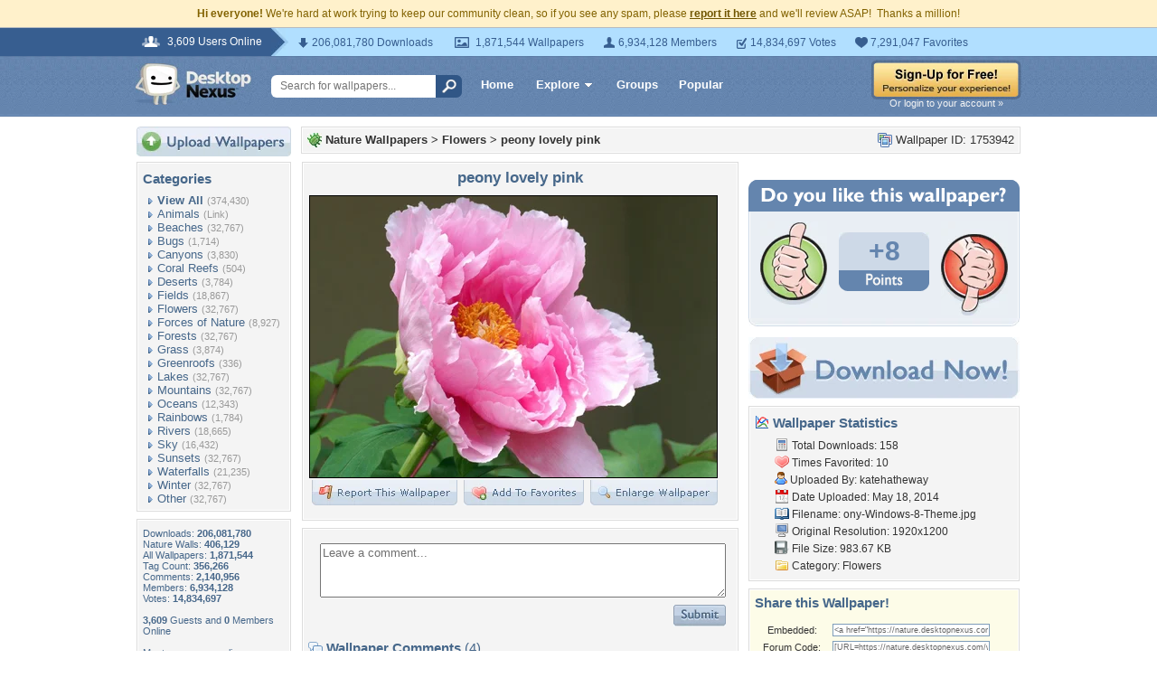

--- FILE ---
content_type: text/html; charset=utf-8
request_url: https://www.google.com/recaptcha/api2/aframe
body_size: 267
content:
<!DOCTYPE HTML><html><head><meta http-equiv="content-type" content="text/html; charset=UTF-8"></head><body><script nonce="-uqfOIgzhkq8VSaEJ1lpvg">/** Anti-fraud and anti-abuse applications only. See google.com/recaptcha */ try{var clients={'sodar':'https://pagead2.googlesyndication.com/pagead/sodar?'};window.addEventListener("message",function(a){try{if(a.source===window.parent){var b=JSON.parse(a.data);var c=clients[b['id']];if(c){var d=document.createElement('img');d.src=c+b['params']+'&rc='+(localStorage.getItem("rc::a")?sessionStorage.getItem("rc::b"):"");window.document.body.appendChild(d);sessionStorage.setItem("rc::e",parseInt(sessionStorage.getItem("rc::e")||0)+1);localStorage.setItem("rc::h",'1769296391055');}}}catch(b){}});window.parent.postMessage("_grecaptcha_ready", "*");}catch(b){}</script></body></html>

--- FILE ---
content_type: application/javascript
request_url: https://static.desktopnexus.com/js/dialog-manager.js?v=15
body_size: 6151
content:
/**
 * Dialog Manager - Modern Modal-based Implementation
 *
 * Uses the Modal component for all popups.
 * Maintains API compatibility with existing code.
 *
 * Dependencies:
 *   - Modal (modules/modal.js) - Modern modal component
 *   - Api (core/api.js) - Unified API client with CSRF protection
 *   - Sanitizer (modules/sanitizer.js) - for XSS protection
 *   - Mustache.js - for template rendering
 */
const DialogManager = (function() {
    'use strict';

    const ApiClient = window.Api;

    /**
     * Trigger authentication flow via SparkVault
     */
    function triggerAuth() {
        if (typeof SparkVaultAuth !== 'undefined') {
            SparkVaultAuth.authenticate();
        }
        // SparkVault is always loaded for guests - no fallback needed
    }

    /**
     * Get static domain from config
     * Returns empty string if not configured (use relative URLs)
     */
    function getStaticDomain() {
        const config = ApiClient.getConfig();
        return config.staticDomain || '';
    }

    /**
     * Show a notification message in the current modal
     * @param {string} message - Message to display
     * @param {string} type - 'success', 'error', or 'info'
     */
    function showNotification(message, type) {
        const modal = window.Modal.getActive();
        if (!modal) {
            // No active modal to display notification in - return silently
            return;
        }

        const content = modal.querySelector('.dn-modal-content');
        if (!content) return;

        // Clear existing content
        content.innerHTML = '';

        const p = document.createElement('p');
        p.style.textAlign = 'center';
        p.style.padding = '20px';

        if (type === 'success') {
            p.style.color = '#009900';
        } else if (type === 'error') {
            p.style.color = '#cc0000';
        } else {
            p.style.color = '#333';
        }

        p.textContent = message;
        content.appendChild(p);
    }

    /**
     * Validate email address format
     * @param {string} email
     * @returns {boolean}
     */
    function isValidEmail(email) {
        if (!email || typeof email !== 'string') return false;
        // RFC 5322 simplified pattern
        const emailPattern = /^[^\s@]+@[^\s@]+\.[^\s@]+$/;
        return emailPattern.test(email.trim());
    }

    // Mustache templates for each dialog type
    const templates = {
        'reportViolation': `
<div class="dn-dialog-report">
    <div style="margin-bottom: 12px;">
        <img src="{{thumbnailUrl}}" alt="Wallpaper #{{wallpaperId}}" style="border: 1px solid #ccc;" />
        <div style="font-size: 11px; color: #666; margin-top: 4px;">Wallpaper ID: <strong>{{wallpaperId}}</strong></div>
    </div>
    <p style="font-size: 12px; color: #333; margin-bottom: 10px;">Please select a reason for reporting this wallpaper:</p>
    <div id="reportViolationOptions">
        {{#reportReasons}}
        <div style="margin-bottom: 8px;">
            <a href="#" class="report-reason-link" data-wallpaper-id="{{wallpaperId}}" data-reason="{{key}}" style="color: #0066cc; text-decoration: underline;">{{label}}</a>
            <div style="font-size: 11px; color: #666; margin-left: 12px;">{{description}}</div>
        </div>
        {{/reportReasons}}
        <div style="margin-bottom: 8px;">
            <a href="#" class="show-dmca-form" data-wallpaper-id="{{wallpaperId}}" style="color: #cc0000; text-decoration: underline;">File a DMCA Claim</a>
            <div style="font-size: 11px; color: #666; margin-left: 12px;">I am the copyright holder</div>
        </div>
    </div>
    <div id="dmcaForm" style="display: none; margin-top: 12px;">
        <p style="font-size: 12px; color: #333;">To file a DMCA claim, please enter your email address:</p>
        <input type="email" id="dmcaEmail" style="width: 200px; padding: 4px;" placeholder="your@email.com" />
        <button class="submit-dmca-claim" data-wallpaper-id="{{wallpaperId}}" style="padding: 4px 12px; margin-left: 8px;">Submit</button>
    </div>
</div>`,

        'addtofavoritespopup': `
<div style="text-align: center;">
    {{#isFavorited}}
    <p>This wallpaper is already in your <a href="/{{username}}/favorites/" target="_blank" style="color: #0066cc;">favorites</a>.</p>
    <p><a href="#" class="toggle-favorite-link" data-wallpaper-id="{{wallpaperId}}" data-add-favorite="false" style="color: #cc0000;">Remove from favorites</a></p>
    {{/isFavorited}}
    {{^isFavorited}}
    <p>Would you like to add this wallpaper to your <a href="/{{username}}/favorites/" target="_blank" style="color: #0066cc;">favorites</a>?</p>
    <p><a href="#" class="toggle-favorite-link" data-wallpaper-id="{{wallpaperId}}" data-add-favorite="true" style="color: #009900; font-weight: bold;">Yes, add to my favorites!</a></p>
    {{/isFavorited}}
    <div id="addtofavoritespopup-status"></div>
</div>`,

        'MyDN-NotLoggedIn': `
<div style="text-align: center;">
    <p>You must be logged in to perform this action.</p>
    <p style="margin-top: 12px;">
        <a href="javascript:void(0)" class="js-sparkvault-auth" style="color: #0066cc; font-weight: bold;">Log In / Sign Up</a>
    </p>
</div>`,

        'Vote-NotLoggedIn': `
<div style="text-align: center;">
    <p>You must be logged in to vote on wallpapers.</p>
    <p style="margin-top: 12px;">
        <a href="javascript:void(0)" class="js-sparkvault-auth" style="color: #0066cc; font-weight: bold;">Log In / Sign Up</a>
    </p>
</div>`,

        'memberModerationIntro': `
<div style="padding: 10px;">
    <div style="text-align: center; margin-bottom: 20px;">
        <img src="{{staticDomain}}/images/flag_red.gif" alt="" />
        <h2 style="color: #333; margin: 10px 0;">Welcome to Moderation</h2>
    </div>
    <div style="background: #f5f5f5; padding: 15px; border-radius: 5px; margin-bottom: 20px;">
        <h3 style="margin-top: 0; color: #555;">Thank You For Helping!</h3>
        <p>As a moderator, you help keep Desktop Nexus a safe and enjoyable community for everyone.</p>
    </div>
    <div style="margin-bottom: 20px;">
        <h3 style="color: #555;">Guidelines</h3>
        <ul style="line-height: 1.8;">
            <li><strong>Review carefully:</strong> Look at each reported item before taking action</li>
            <li><strong>Be fair:</strong> Apply the same standards to all content</li>
            <li><strong>When in doubt:</strong> Skip the item or contact a senior moderator</li>
            <li><strong>Remove content that:</strong> Contains nudity, promotes violence, violates copyright, is spam, or contains personal information</li>
        </ul>
    </div>
    <div style="text-align: center; margin-top: 20px; padding-top: 20px; border-top: 1px solid #ddd;">
        <button class="load-moderation-queue dn-modal-btn dn-modal-btn-primary">Start Moderating</button>
    </div>
</div>`
    };

    // Report violation reasons
    const reportReasons = [
        { key: 'Copyright', label: 'Copyright Violation', description: "This image infringes on someone's copyright" },
        { key: 'Adult', label: 'Adult/NSFW Content', description: 'This image contains inappropriate content' },
        { key: 'LowQuality', label: 'Low Quality / Not a Wallpaper', description: 'Screenshot, photo, or poor quality image' },
        { key: 'Offensive', label: 'Offensive Theme', description: 'Contains offensive symbols or messages' },
        { key: 'Duplicate', label: 'Duplicate of Existing Wallpaper', description: 'This image has already been uploaded' }
    ];

    /**
     * Get the API URL for a dialog that requires data
     * Uses relative URLs - the API client handles the domain
     */
    function getApiUrl(name, params) {
        switch (name) {
            case 'reportViolation':
                return '/wallpaper/' + params.wallpaperId + '/report-info';
            case 'addtofavoritespopup':
                return '/wallpaper/' + params.wallpaperId + '/favorite-status';
            case 'modifyWallpaper':
                return '/wallpaper/' + params.wallpaperId + '/edit-info';
            default:
                return null;
        }
    }

    /**
     * Get dialog title by name
     */
    function getDialogTitle(name) {
        const titles = {
            'reportViolation': 'Report a Wallpaper Violation',
            'addtofavoritespopup': 'Favorites',
            'MyDN-NotLoggedIn': 'Login Required',
            'Vote-NotLoggedIn': 'Login Required to Vote',
            'memberModerationIntro': 'Member Moderation'
        };
        return titles[name] || '';
    }

    /**
     * Open a dialog by name
     */
    function open(name, params) {
        params = params || {};

        if (!templates[name]) {
            if (window.DEBUG) {
                console.error('DialogManager: Unknown dialog "' + name + '"');
            }
            return;
        }

        const template = templates[name];
        const apiUrl = getApiUrl(name, params);

        // Open modal with loading state
        const modal = window.Modal.open({
            title: getDialogTitle(name),
            className: 'dn-dialog-' + name,
            closeOnEscape: true,
            closeOnBackdropClick: true
        });

        if (apiUrl) {
            // Fetch data from API then render
            ApiClient.get(apiUrl)
                .then(function(response) {
                    if (response.success) {
                        // Add report reasons for report dialog
                        if (name === 'reportViolation') {
                            response.data.reportReasons = reportReasons.map(function(r) {
                                return Object.assign({}, r, { wallpaperId: params.wallpaperId });
                            });
                        }
                        const html = Mustache.render(template, response.data);
                        window.Modal.updateContent(modal, html, {
                            allowedTags: ['div', 'span', 'p', 'a', 'img', 'br', 'input', 'button', 'strong', 'em', 'ul', 'li', 'h2', 'h3']
                        });
                    } else {
                        showError(modal, response.error || 'An error occurred');
                    }
                })
                .catch(function(err) {
                    if (err.status === 401) {
                        triggerAuth();
                        window.Modal.close(modal);
                    } else {
                        showError(modal, 'Failed to load: ' + (err.message || 'Unknown error'));
                    }
                });
        } else {
            // Static dialog - render immediately
            // Add staticDomain to template context
            const templateData = Object.assign({}, params, {
                staticDomain: getStaticDomain()
            });
            const html = Mustache.render(template, templateData);
            window.Modal.updateContent(modal, html, {
                allowedTags: ['div', 'span', 'p', 'a', 'img', 'br', 'input', 'button', 'strong', 'em', 'ul', 'li', 'h2', 'h3']
            });
        }

        return modal;
    }

    /**
     * Show error in modal
     */
    function showError(modal, message) {
        const content = modal.querySelector('.dn-modal-content');
        if (content) {
            content.innerHTML = '';
            const p = document.createElement('p');
            p.style.color = '#cc0000';
            p.textContent = message;
            content.appendChild(p);
        }
    }

    /**
     * Submit a violation report
     */
    function submitReport(wallpaperId, reason) {
        ApiClient.wallpaper.report(wallpaperId, reason)
            .then(function(response) {
                if (response.success) {
                    showNotification(
                        'This wallpaper (ID #' + wallpaperId + ') has been reported. Thank you for your help!',
                        'success'
                    );
                    setTimeout(function() { window.Modal.close(); }, 2000);
                } else {
                    showNotification('Error: ' + (response.error || 'Failed to submit report'), 'error');
                }
            })
            .catch(function(err) {
                if (err.status === 401) {
                    triggerAuth();
                } else {
                    showNotification('Failed to submit report. Please try again.', 'error');
                    if (window.DEBUG) {
                        console.error('[DialogManager] submitReport error:', err);
                    }
                }
            });
    }

    /**
     * Show DMCA form
     */
    function showDmcaForm() {
        const options = document.getElementById('reportViolationOptions');
        const form = document.getElementById('dmcaForm');
        if (options) options.style.display = 'none';
        if (form) form.style.display = 'block';
    }

    /**
     * Submit DMCA claim
     */
    function submitDmcaClaim(wallpaperId) {
        const emailInput = document.getElementById('dmcaEmail');
        const email = emailInput ? emailInput.value.trim() : '';

        if (!isValidEmail(email)) {
            showNotification('Please enter a valid email address.', 'error');
            return;
        }

        ApiClient.wallpaper.report(wallpaperId, 'DMCA', email)
            .then(function(response) {
                if (response.success) {
                    showNotification(
                        'We have received your DMCA claim. You should receive an email shortly with instructions on how to proceed.',
                        'success'
                    );
                    setTimeout(function() { window.Modal.close(); }, 3000);
                } else if (response.error === 'invalid_email') {
                    showNotification('Please enter a valid email address.', 'error');
                } else {
                    showNotification('Error: ' + (response.error || 'Failed to submit DMCA claim'), 'error');
                }
            })
            .catch(function(err) {
                showNotification('Failed to submit DMCA claim. Please try again.', 'error');
                if (window.DEBUG) {
                    console.error('[DialogManager] submitDmcaClaim error:', err);
                }
            });
    }

    /**
     * Toggle favorite status
     */
    function toggleFavorite(wallpaperId, addFavorite) {
        const statusEl = document.getElementById('addtofavoritespopup-status');

        const apiCall = addFavorite
            ? ApiClient.wallpaper.addFavorite(wallpaperId)
            : ApiClient.wallpaper.removeFavorite(wallpaperId);

        apiCall
            .then(function(response) {
                if (response.success) {
                    const message = addFavorite
                        ? 'This wallpaper has been added to your favorites!'
                        : 'This wallpaper has been removed from your favorites.';
                    if (statusEl) {
                        statusEl.innerHTML = '';
                        const p = document.createElement('p');
                        p.style.color = '#009900';
                        p.textContent = message;
                        statusEl.appendChild(p);
                    }
                } else {
                    if (statusEl) {
                        statusEl.innerHTML = '';
                        const p = document.createElement('p');
                        p.style.color = '#cc0000';
                        p.textContent = 'Error: ' + (response.error || 'Unknown error');
                        statusEl.appendChild(p);
                    }
                }
            })
            .catch(function(err) {
                if (err.status === 401) {
                    triggerAuth();
                } else if (statusEl) {
                    statusEl.innerHTML = '';
                    const p = document.createElement('p');
                    p.style.color = '#cc0000';
                    p.textContent = 'Failed to update favorites.';
                    statusEl.appendChild(p);
                }
            });
    }

    /**
     * Open the modify wallpaper dialog
     */
    function openModifyWallpaperDialog(wallpaperId) {
        const safeWallpaperId = parseInt(wallpaperId, 10);
        if (isNaN(safeWallpaperId) || safeWallpaperId <= 0) {
            if (window.DEBUG) {
                console.error('DialogManager: Invalid wallpaper ID');
            }
            return;
        }

        // Open modal with loading state
        const modal = window.Modal.open({
            title: 'Edit Wallpaper',
            className: 'dn-dialog-modify-wallpaper'
        });

        // Fetch the form via API (returns JSON with html property)
        ApiClient.get('/wallpaper/' + safeWallpaperId + '/modify-form')
            .then(function(response) {
                if (response.success && response.data && response.data.html) {
                    // Update modal with the HTML content (trusted server content)
                    window.Modal.updateContent(modal, response.data.html, { trusted: true });

                    // Focus the title input for better UX
                    const titleInput = modal.querySelector('#wallTitle');
                    if (titleInput) {
                        setTimeout(function() { titleInput.focus(); }, 100);
                    }
                } else {
                    showError(modal, response.error || 'Failed to load wallpaper data');
                }
            })
            .catch(function(error) {
                const content = modal.querySelector('.dn-modal-content');
                if (!content) return;

                content.innerHTML = '';
                const errorDiv = document.createElement('div');
                errorDiv.style.cssText = 'text-align: center; padding: 40px 20px;';

                if (error.status === 401) {
                    // Close modal and trigger SparkVault auth
                    window.Modal.close(modal);
                    triggerAuth();
                    return;
                } else if (error.status === 403) {
                    errorDiv.innerHTML = '<p style="color: #dc2626;">You do not have permission to edit this wallpaper.</p>';
                } else {
                    errorDiv.innerHTML = '<p style="color: #dc2626;">Failed to load wallpaper data. Please try again.</p>';
                }

                content.appendChild(errorDiv);
            });

        return modal;
    }

    /**
     * Load moderation queue content
     */
    function loadModerationQueue() {
        const modal = window.Modal.getActive();
        if (!modal) return;

        window.Modal.setLoading(modal, 'Loading moderation queue...');

        fetch('/member-moderation', {
            method: 'GET',
            credentials: 'include'
        })
            .then(function(response) {
                if (!response.ok) throw new Error('HTTP ' + response.status);
                return response.text();
            })
            .then(function(html) {
                window.Modal.updateContent(modal, html, {
                    allowedTags: [
                        'div', 'span', 'p', 'a', 'img', 'br', 'hr',
                        'h1', 'h2', 'h3', 'h4', 'h5', 'h6',
                        'strong', 'b', 'em', 'i', 'u',
                        'ul', 'ol', 'li', 'table', 'tr', 'td', 'th',
                        'form', 'input', 'button', 'select', 'option', 'textarea', 'label'
                    ]
                });
            })
            .catch(function(err) {
                if (window.DEBUG) {
                    console.error('[DialogManager] loadModerationQueue error:', err);
                }
                const content = modal.querySelector('.dn-modal-content');
                if (content) {
                    content.innerHTML = '';
                    const p = document.createElement('p');
                    p.style.color = '#cc0000';
                    p.textContent = 'Failed to load moderation queue. Please refresh and try again.';
                    content.appendChild(p);
                }
            });
    }

    /**
     * Delete a wallpaper (moderator action)
     */
    function deleteWallpaper(wallpaperId) {
        if (!confirm('Are you sure you want to DELETE this wallpaper?\n\nThis action cannot be undone.')) {
            return;
        }

        ApiClient.wallpaper.remove(wallpaperId)
            .then(function(response) {
                if (response.success) {
                    showNotification('Wallpaper has been deleted.', 'success');
                    setTimeout(function() { window.location.href = '/'; }, 1500);
                } else {
                    showNotification('Error: ' + (response.error || 'Failed to delete wallpaper'), 'error');
                }
            })
            .catch(function(err) {
                if (window.DEBUG) {
                    console.error('[DialogManager] deleteWallpaper error:', err);
                }
                if (err.status === 403) {
                    showNotification('You do not have permission to delete this wallpaper.', 'error');
                } else {
                    showNotification('Failed to delete wallpaper. Please try again.', 'error');
                }
            });
    }

    /**
     * Ban a user (moderator action)
     */
    function banUser(username) {
        if (!confirm('Are you sure you want to BAN user "' + username + '"?')) {
            return;
        }

        ApiClient.user.ban(username)
            .then(function(response) {
                if (response.success) {
                    showNotification('User "' + username + '" has been banned.', 'success');
                } else {
                    showNotification('Error: ' + (response.error || 'Failed to ban user'), 'error');
                }
            })
            .catch(function(err) {
                if (window.DEBUG) {
                    console.error('[DialogManager] banUser error:', err);
                }
                if (err.status === 403) {
                    showNotification('You do not have permission to ban users.', 'error');
                } else {
                    showNotification('Failed to ban user. Please try again.', 'error');
                }
            });
    }

    /**
     * Save wallpaper modifications
     */
    function saveWallpaper() {
        const wallpaperIdEl = document.getElementById('modifyWallId') || document.getElementById('wallid');
        const wallpaperId = wallpaperIdEl ? wallpaperIdEl.value : null;

        if (!wallpaperId) {
            showNotification('Error: No wallpaper ID', 'error');
            return;
        }

        const titleEl = document.getElementById('wallTitle');
        const descEl = document.getElementById('wallDescription');
        const galleryEl = document.getElementById('newgallery');
        const categoryEl = document.getElementById('newcategory');
        const tagsEl = document.getElementById('wallTags');
        const groupsEl = document.getElementById('wallGroups');
        const nsfwEl = document.getElementById('modNSFW');

        const data = {
            title: titleEl ? titleEl.value : '',
            description: descEl ? descEl.value : '',
            gallery: galleryEl ? galleryEl.value : '',
            category: categoryEl ? categoryEl.value : '',
            tags: tagsEl ? tagsEl.value : '',
            groups: groupsEl ? (Array.from(groupsEl.selectedOptions).map(function(o) { return o.value; })) : []
        };

        if (nsfwEl) {
            data.nsfw = nsfwEl.checked;
        }

        ApiClient.wallpaper.update(wallpaperId, data)
            .then(function(response) {
                if (response.success) {
                    showNotification(response.data?.message || 'Wallpaper saved successfully!', 'success');
                    setTimeout(function() { location.reload(); }, 1500);
                } else {
                    showNotification('Error: ' + (response.error || 'Failed to save wallpaper'), 'error');
                }
            })
            .catch(function(err) {
                if (window.DEBUG) {
                    console.error('[DialogManager] saveWallpaper error:', err);
                }
                if (err.status === 401) {
                    triggerAuth();
                } else if (err.status === 403) {
                    showNotification('You do not have permission to edit this wallpaper.', 'error');
                } else {
                    showNotification('Failed to save wallpaper. Please try again.', 'error');
                }
            });
    }

    /**
     * Initialize event delegation for dialog interactions
     */
    function initEventDelegation() {
        // Report violation links
        document.addEventListener('click', function(e) {
            const target = e.target.closest('.report-reason-link');
            if (target) {
                e.preventDefault();
                const wallpaperId = target.dataset.wallpaperId;
                const reason = target.dataset.reason;
                submitReport(wallpaperId, reason);
            }
        });

        // DMCA form toggle
        document.addEventListener('click', function(e) {
            const target = e.target.closest('.show-dmca-form');
            if (target) {
                e.preventDefault();
                showDmcaForm();
            }
        });

        // DMCA submit
        document.addEventListener('click', function(e) {
            const target = e.target.closest('.submit-dmca-claim');
            if (target) {
                e.preventDefault();
                submitDmcaClaim(target.dataset.wallpaperId);
            }
        });

        // Favorite toggle
        document.addEventListener('click', function(e) {
            const target = e.target.closest('.toggle-favorite-link');
            if (target) {
                e.preventDefault();
                const wallpaperId = target.dataset.wallpaperId;
                const addFavorite = target.dataset.addFavorite === 'true';
                toggleFavorite(wallpaperId, addFavorite);
            }
        });

        // Load moderation queue
        document.addEventListener('click', function(e) {
            const target = e.target.closest('.load-moderation-queue');
            if (target) {
                e.preventDefault();
                loadModerationQueue();
            }
        });

        // Save wallpaper button
        document.addEventListener('click', function(e) {
            const target = e.target.closest('.save-wallpaper-btn');
            if (target) {
                e.preventDefault();
                saveWallpaper();
            }
        });

        // Delete wallpaper link
        document.addEventListener('click', function(e) {
            const target = e.target.closest('.delete-wallpaper-link, .delete-wallpaper-confirm');
            if (target) {
                e.preventDefault();
                deleteWallpaper(target.dataset.wallpaperId);
            }
        });

        // Ban user link
        document.addEventListener('click', function(e) {
            const target = e.target.closest('.ban-user-link');
            if (target) {
                e.preventDefault();
                banUser(target.dataset.username);
            }
        });

        // Toggle description/tags/options
        document.addEventListener('click', function(e) {
            if (e.target.closest('.toggle-description')) {
                e.preventDefault();
                const el = document.getElementById('wallDescription');
                if (el) el.style.display = el.style.display === 'none' ? 'block' : 'none';
            }
            if (e.target.closest('.toggle-tags')) {
                e.preventDefault();
                const el = document.getElementById('wallTags');
                if (el) el.style.display = el.style.display === 'none' ? 'block' : 'none';
            }
            if (e.target.closest('.toggle-advanced-options')) {
                e.preventDefault();
                const el = document.getElementById('advancedOptions');
                if (el) el.style.display = el.style.display === 'none' ? 'block' : 'none';
            }
            if (e.target.closest('.toggle-groups')) {
                e.preventDefault();
                const el = document.getElementById('wallGroups');
                if (el) el.style.display = el.style.display === 'none' ? 'block' : 'none';
            }
        });
    }

    // Initialize when DOM is ready
    if (document.readyState === 'loading') {
        document.addEventListener('DOMContentLoaded', initEventDelegation);
    } else {
        initEventDelegation();
    }

    // Public API
    return {
        open: open,
        hasTemplate: function(name) { return !!templates[name]; },
        submitReport: submitReport,
        showDmcaForm: showDmcaForm,
        submitDmcaClaim: submitDmcaClaim,
        toggleFavorite: toggleFavorite,
        openModifyWallpaperDialog: openModifyWallpaperDialog,
        openModerationDialog: function() { open('memberModerationIntro', {}); },
        loadModerationQueue: loadModerationQueue,
        deleteWallpaper: deleteWallpaper,
        banUser: banUser,
        saveWallpaper: saveWallpaper,
        getReportReasons: function() { return reportReasons; }
    };
})();

// Legacy compatibility: expose shadeDivPopup as an alias
window.shadeDivPopup = function(panel, option) {
    DialogManager.open(panel, { wallpaperId: option });
};

// Legacy function for server-rendered form
function validateWallSave() {
    DialogManager.saveWallpaper();
    return false;
}
